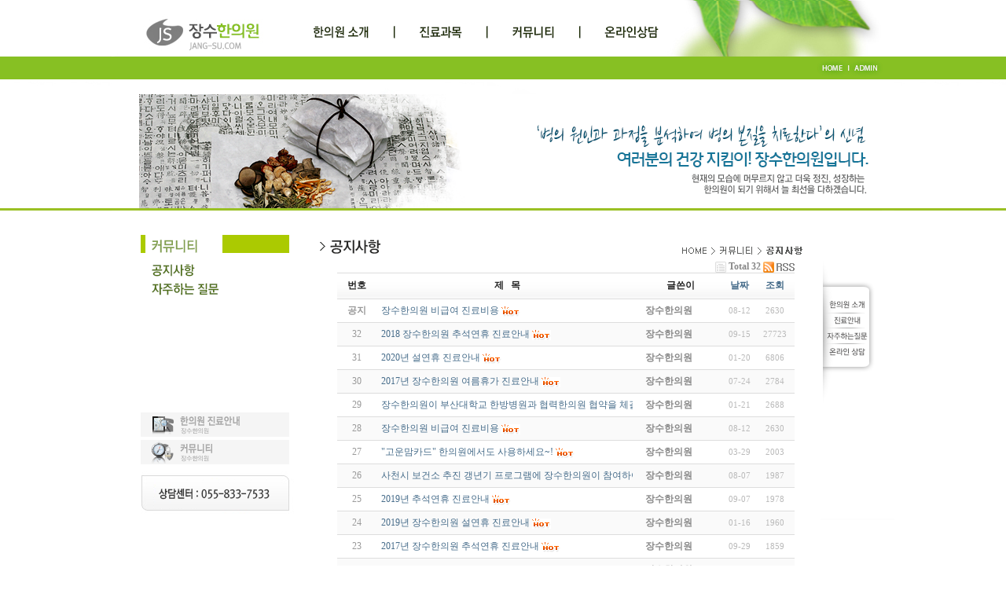

--- FILE ---
content_type: text/html; charset=euc-kr
request_url: http://jang-su.com/bbs/board.php?bo_table=notice&sop=and&sst=wr_hit&sod=desc&sfl=&stx=&page=1
body_size: 4134
content:
<!-- <!DOCTYPE HTML PUBLIC "-//W3C//DTD HTML 4.01 Transitional//EN"> -->
<html>
<head>
<meta http-equiv="content-type" content="text/html; charset=euc-kr">
<title>게시판 > 공지사항 1 페이지</title>
<link rel="stylesheet" href="../style.css" type="text/css">
</head>
<script type="text/javascript">
// 자바스크립트에서 사용하는 전역변수 선언
var g4_path      = "..";
var g4_bbs       = "bbs";
var g4_bbs_img   = "img";
var g4_url       = "http://jang-su.com";
var g4_is_member = "";
var g4_is_admin  = "";
var g4_bo_table  = "notice";
var g4_sca       = "";
var g4_charset   = "euc-kr";
var g4_cookie_domain = "";
var g4_is_gecko  = navigator.userAgent.toLowerCase().indexOf("gecko") != -1;
var g4_is_ie     = navigator.userAgent.toLowerCase().indexOf("msie") != -1;
</script>
<script type="text/javascript" src="../js/jquery-1.4.2.min.js"></script>
<script type="text/javascript" src="../js/common.js"></script>
<body topmargin="0" leftmargin="0" >
<a name="g4_head"></a>

<html>

<head>
<meta http-equiv="content-type" content="text/html; charset=euc-kr">
<title>장수한의원 홈페이지에 오신 것을 환영합니다.</title>
</head>

<body bgcolor="white" text="black" link="blue" vlink="purple" alink="red" leftmargin="0" marginwidth="0" topmargin="0" marginheight="0">
<table border="0" cellpadding="0" cellspacing="0" width="100%">
    <tr>
        <td width="100%" background="../images/menu_bg.png">
            <p align="center"><img src="../images/menu.png" width="996" height="120" border="0" usemap="#ImageMapmenu"></p>

        </td>
    </tr>
    <tr>
        <td width="1686">
            <table align="center" border="0" cellpadding="0" cellspacing="0" width="100%">
                <tr>
                    <td width="100%" background="../images/sub_pic_bg.png">
                        <p align="center"><img src="../images/sub_pic.png" width="996" height="156" border="0"></p>
                    </td>
                </tr>
            </table>
            <table align="center" border="0" cellpadding="0" cellspacing="0" width="895">
                <tr>
                    <td width="134" valign="top">
                        <table border="0" cellpadding="0" cellspacing="0">
                            <tr>
                                <td width="127">
                                    <p><img src="../images/sub_menu_03.png" width="245" height="52" border="0"></p>
                                </td>
                            </tr>
                            <tr>
                                <td width="127">
                                    <table border="0" cellpadding="0" cellspacing="0" width="244">
                                        <tr>
                                            <td width="35">
                                                <p>&nbsp;</p>
                                            </td>
                                            <td width="193"><p><img src="../images/sub_menu_03_.png" width="188" height="190" border="0" usemap="#ImageMapsub"></p>
                                            </td>
                                        </tr>
                                    </table>
                                </td>
                            </tr>
                            <tr>
                                <td width="127">            <p align="left"><font size="1"><html>

<head>
<meta http-equiv="content-type" content="text/html; charset=euc-kr">
</head>

<body bgcolor="white" text="black" link="blue" vlink="purple" alink="red" leftmargin="0" marginwidth="0" topmargin="0" marginheight="0">
<p align="center"><img src="../images/sub_tel.png" width="245" height="181" border="0" usemap="#ImageMapt"></p>
<map name="ImageMapt">
<area shape="rect" coords="38, 9, 228, 40" href="../sub_01_02.html">
<area shape="rect" coords="37, 42, 229, 77" href="../bbs/board.php?bo_table=notice">
</map></body>

</html>
</font></p>
                                </td>
                            </tr>
                        </table>
                    </td>
                    <td width="477" valign="top">
                        <table border="0" cellpadding="0" cellspacing="0">
                            <tr>
                                <td width="378">                        <p><img src="../images/sub_03_01.png" width="657" height="56" border="0"></p>
                                </td>
                            </tr>
                            <tr>
                                <td width="378">
                                    <table border="0" cellpadding="0" cellspacing="0" width="650">
                                        <tr>
                                            <td width="33">
                                                <p>&nbsp;</p>
                                            </td>
                                            <td width="600">
                                                <p><script type="text/javascript" src="../js/sideview.js"></script>

<style>
.board_top { clear:both; }

.board_list { clear:both; width:100%; table-layout:fixed; margin:5px 0 0 0; }
.board_list th { font-weight:bold; font-size:12px; } 
.board_list th { background:url(../skin/board/basic/img/title_bg.gif) repeat-x; } 
.board_list th { white-space:nowrap; height:34px; overflow:hidden; text-align:center; } 
.board_list th { border-top:1px solid #ddd; border-bottom:1px solid #ddd; } 

.board_list tr.bg0 { background-color:#fafafa; } 
.board_list tr.bg1 { background-color:#ffffff; } 

.board_list td { padding:.5em; }
.board_list td { border-bottom:1px solid #ddd; } 
.board_list td.num { color:#999999; text-align:center; }
.board_list td.checkbox { text-align:center; }
.board_list td.subject { overflow:hidden; }
.board_list td.name { padding:0 0 0 10px; }
.board_list td.datetime { font:normal 11px tahoma; color:#BABABA; text-align:center; }
.board_list td.hit { font:normal 11px tahoma; color:#BABABA; text-align:center; }
.board_list td.good { font:normal 11px tahoma; color:#BABABA; text-align:center; }
.board_list td.nogood { font:normal 11px tahoma; color:#BABABA; text-align:center; }

.board_list .notice { font-weight:normal; }
.board_list .current { font:bold 11px tahoma; color:#E15916; }
.board_list .comment { font-family:Tahoma; font-size:10px; color:#EE5A00; }

.board_button { clear:both; margin:10px 0 0 0; }

.board_page { clear:both; text-align:center; margin:3px 0 0 0; }
.board_page a:link { color:#777; }

.board_search { text-align:center; margin:10px 0 0 0; }
.board_search .stx { height:21px; border:1px solid #9A9A9A; border-right:1px solid #D8D8D8; border-bottom:1px solid #D8D8D8; }
</style>

<!-- 게시판 목록 시작 -->
<table width="97%" align="center" cellpadding="0" cellspacing="0"><tr><td>

    <!-- 분류 셀렉트 박스, 게시물 몇건, 관리자화면 링크 -->
    <div class="board_top">
        <div style="float:left;">
            <form name="fcategory" method="get" style="margin:0px;">
                        </form>
        </div>
        <div style="float:right;">
            <img src="../skin/board/basic/img/icon_total.gif" align="absmiddle" border='0'>
            <span style="color:#888888; font-weight:bold;">Total 32</span>
            <a href='./rss.php?bo_table=notice'><img src='../skin/board/basic/img/btn_rss.gif' border='0' align="absmiddle"></a>                    </div>
    </div>

    <!-- 제목 -->
    <form name="fboardlist" method="post">
    <input type='hidden' name='bo_table' value='notice'>
    <input type='hidden' name='sfl'  value=''>
    <input type='hidden' name='stx'  value=''>
    <input type='hidden' name='spt'  value=''>
    <input type='hidden' name='page' value='1'>
    <input type='hidden' name='sw'   value=''>

    <table cellspacing="0" cellpadding="0" class="board_list">
    <col width="50" />
        <col />
    <col width="110" />
    <col width="40" />
    <col width="50" />
            <tr>
        <th>번호</th>
                <th>제&nbsp;&nbsp;&nbsp;목</th>
        <th>글쓴이</th>
        <th><a href='/bbs/board.php?bo_table=notice&sop=and&sst=wr_datetime&sod=desc&sfl=&stx=&page=1'>날짜</a></th>
        <th><a href='/bbs/board.php?bo_table=notice&sop=and&sst=wr_hit&sod=asc&sfl=&stx=&page=1'>조회</a></th>
                    </tr>

    
    <tr class="bg1"> 
        <td class="num">
            <b>공지</b>        </td>
                <td class="subject">
            <nobr style='display:block; overflow:hidden;'><a href='../bbs/board.php?bo_table=notice&wr_id=33&sfl=&stx=&sst=wr_hit&sod=desc&sop=and&page=1'><span class='notice'>장수한의원 비급여 진료비용</span></a>    <img src='../skin/board/basic/img/icon_hot.gif' align='absmiddle'> </nobr>        </td>
        <td class="name"><span class='member'>장수한의원</span></td>
        <td class="datetime">08-12</td>
        <td class="hit">2630</td>
                    </tr>
    
    <tr class="bg0"> 
        <td class="num">
            32        </td>
                <td class="subject">
            <nobr style='display:block; overflow:hidden;'><a href='../bbs/board.php?bo_table=notice&wr_id=30&sfl=&stx=&sst=wr_hit&sod=desc&sop=and&page=1'>2018 장수한의원 추석연휴 진료안내</a>    <img src='../skin/board/basic/img/icon_hot.gif' align='absmiddle'> </nobr>        </td>
        <td class="name"><span class='member'>장수한의원</span></td>
        <td class="datetime">09-15</td>
        <td class="hit">27723</td>
                    </tr>
    
    <tr class="bg1"> 
        <td class="num">
            31        </td>
                <td class="subject">
            <nobr style='display:block; overflow:hidden;'><a href='../bbs/board.php?bo_table=notice&wr_id=35&sfl=&stx=&sst=wr_hit&sod=desc&sop=and&page=1'>2020년 설연휴 진료안내</a>    <img src='../skin/board/basic/img/icon_hot.gif' align='absmiddle'> </nobr>        </td>
        <td class="name"><span class='member'>장수한의원</span></td>
        <td class="datetime">01-20</td>
        <td class="hit">6806</td>
                    </tr>
    
    <tr class="bg0"> 
        <td class="num">
            30        </td>
                <td class="subject">
            <nobr style='display:block; overflow:hidden;'><a href='../bbs/board.php?bo_table=notice&wr_id=25&sfl=&stx=&sst=wr_hit&sod=desc&sop=and&page=1'>2017년 장수한의원 여름휴가 진료안내</a>    <img src='../skin/board/basic/img/icon_hot.gif' align='absmiddle'> </nobr>        </td>
        <td class="name"><span class='member'>장수한의원</span></td>
        <td class="datetime">07-24</td>
        <td class="hit">2784</td>
                    </tr>
    
    <tr class="bg1"> 
        <td class="num">
            29        </td>
                <td class="subject">
            <nobr style='display:block; overflow:hidden;'><a href='../bbs/board.php?bo_table=notice&wr_id=9&sfl=&stx=&sst=wr_hit&sod=desc&sop=and&page=1'>장수한의원이 부산대학교 한방병원과 협력한의원 협약을 체결하…</a>    <img src='../skin/board/basic/img/icon_hot.gif' align='absmiddle'> </nobr>        </td>
        <td class="name"><span class='member'>장수한의원</span></td>
        <td class="datetime">01-21</td>
        <td class="hit">2688</td>
                    </tr>
    
    <tr class="bg0"> 
        <td class="num">
            28        </td>
                <td class="subject">
            <nobr style='display:block; overflow:hidden;'><a href='../bbs/board.php?bo_table=notice&wr_id=33&sfl=&stx=&sst=wr_hit&sod=desc&sop=and&page=1'>장수한의원 비급여 진료비용</a>    <img src='../skin/board/basic/img/icon_hot.gif' align='absmiddle'> </nobr>        </td>
        <td class="name"><span class='member'>장수한의원</span></td>
        <td class="datetime">08-12</td>
        <td class="hit">2630</td>
                    </tr>
    
    <tr class="bg1"> 
        <td class="num">
            27        </td>
                <td class="subject">
            <nobr style='display:block; overflow:hidden;'><a href='../bbs/board.php?bo_table=notice&wr_id=2&sfl=&stx=&sst=wr_hit&sod=desc&sop=and&page=1'>"고운맘카드" 한의원에서도 사용하세요~!</a>    <img src='../skin/board/basic/img/icon_hot.gif' align='absmiddle'> </nobr>        </td>
        <td class="name"><span class='member'>장수한의원</span></td>
        <td class="datetime">03-29</td>
        <td class="hit">2003</td>
                    </tr>
    
    <tr class="bg0"> 
        <td class="num">
            26        </td>
                <td class="subject">
            <nobr style='display:block; overflow:hidden;'><a href='../bbs/board.php?bo_table=notice&wr_id=12&sfl=&stx=&sst=wr_hit&sod=desc&sop=and&page=1'>사천시 보건소 추진 갱년기 프로그램에 장수한의원이 참여하여 …</a>    <img src='../skin/board/basic/img/icon_hot.gif' align='absmiddle'> </nobr>        </td>
        <td class="name"><span class='member'>장수한의원</span></td>
        <td class="datetime">08-07</td>
        <td class="hit">1987</td>
                    </tr>
    
    <tr class="bg1"> 
        <td class="num">
            25        </td>
                <td class="subject">
            <nobr style='display:block; overflow:hidden;'><a href='../bbs/board.php?bo_table=notice&wr_id=34&sfl=&stx=&sst=wr_hit&sod=desc&sop=and&page=1'>2019년 추석연휴 진료안내</a>    <img src='../skin/board/basic/img/icon_hot.gif' align='absmiddle'> </nobr>        </td>
        <td class="name"><span class='member'>장수한의원</span></td>
        <td class="datetime">09-07</td>
        <td class="hit">1978</td>
                    </tr>
    
    <tr class="bg0"> 
        <td class="num">
            24        </td>
                <td class="subject">
            <nobr style='display:block; overflow:hidden;'><a href='../bbs/board.php?bo_table=notice&wr_id=31&sfl=&stx=&sst=wr_hit&sod=desc&sop=and&page=1'>2019년 장수한의원 설연휴 진료안내</a>    <img src='../skin/board/basic/img/icon_hot.gif' align='absmiddle'> </nobr>        </td>
        <td class="name"><span class='member'>장수한의원</span></td>
        <td class="datetime">01-16</td>
        <td class="hit">1960</td>
                    </tr>
    
    <tr class="bg1"> 
        <td class="num">
            23        </td>
                <td class="subject">
            <nobr style='display:block; overflow:hidden;'><a href='../bbs/board.php?bo_table=notice&wr_id=26&sfl=&stx=&sst=wr_hit&sod=desc&sop=and&page=1'>2017년 장수한의원 추석연휴 진료안내</a>    <img src='../skin/board/basic/img/icon_hot.gif' align='absmiddle'> </nobr>        </td>
        <td class="name"><span class='member'>장수한의원</span></td>
        <td class="datetime">09-29</td>
        <td class="hit">1859</td>
                    </tr>
    
    <tr class="bg0"> 
        <td class="num">
            22        </td>
                <td class="subject">
            <nobr style='display:block; overflow:hidden;'><a href='../bbs/board.php?bo_table=notice&wr_id=4&sfl=&stx=&sst=wr_hit&sod=desc&sop=and&page=1'>2013년 아토피·천식 환자 의료비 지원(사천시 보건소)</a>  <img src='../skin/board/basic/img/icon_file.gif' align='absmiddle'>  <img src='../skin/board/basic/img/icon_hot.gif' align='absmiddle'> </nobr>        </td>
        <td class="name"><span class='member'>장수한의원</span></td>
        <td class="datetime">04-05</td>
        <td class="hit">1832</td>
                    </tr>
    
    <tr class="bg1"> 
        <td class="num">
            21        </td>
                <td class="subject">
            <nobr style='display:block; overflow:hidden;'><a href='../bbs/board.php?bo_table=notice&wr_id=5&sfl=&stx=&sst=wr_hit&sod=desc&sop=and&page=1'>2013년 장수한의원 여름 휴가 안내</a>    <img src='../skin/board/basic/img/icon_hot.gif' align='absmiddle'> </nobr>        </td>
        <td class="name"><span class='member'>장수한의원</span></td>
        <td class="datetime">08-01</td>
        <td class="hit">1823</td>
                    </tr>
    
    
    </table>
    </form>

    <div class="board_button">
        <div style="float:left;">
                        </div>

        <div style="float:right;">
                </div>
    </div>

    <!-- 페이지 -->
    <div class="board_page">
                         &nbsp;<b><span style="color:#4D6185; font-size:12px; text-decoration:underline;">1</span></b>  &nbsp;<a href='./board.php?bo_table=notice&sfl=&stx=&sst=wr_hit&sod=desc&sop=and&page=1&page=2'><span>2</span></a> &nbsp;<a href='./board.php?bo_table=notice&sfl=&stx=&sst=wr_hit&sod=desc&sop=and&page=1&page=3'><span>3</span></a> &nbsp;<a href='./board.php?bo_table=notice&sfl=&stx=&sst=wr_hit&sod=desc&sop=and&page=1&page=3'><img src='../skin/board/basic/img/page_end.gif' border='0' align='absmiddle' title='맨끝'></a>            </div>

    <!-- 검색 -->
    <div class="board_search">
        <form name="fsearch" method="get">
        <input type="hidden" name="bo_table" value="notice">
        <input type="hidden" name="sca"      value="">
        <select name="sfl">
            <option value="wr_subject">제목</option>
            <option value="wr_content">내용</option>
            <option value="wr_subject||wr_content">제목+내용</option>
            <option value="mb_id,1">회원아이디</option>
            <option value="mb_id,0">회원아이디(코)</option>
            <option value="wr_name,1">글쓴이</option>
            <option value="wr_name,0">글쓴이(코)</option>
        </select>
        <input name="stx" class="stx" maxlength="15" itemname="검색어" required value=''>
        <input type="image" src="../skin/board/basic/img/btn_search.gif" border='0' align="absmiddle">
        <input type="radio" name="sop" value="and">and
        <input type="radio" name="sop" value="or">or
        </form>
    </div>

</td></tr></table>

<script type="text/javascript">
if ('') document.fcategory.sca.value = '';
if ('') {
    document.fsearch.sfl.value = '';

    if ('and' == 'and') 
        document.fsearch.sop[0].checked = true;

    if ('and' == 'or')
        document.fsearch.sop[1].checked = true;
} else {
    document.fsearch.sop[0].checked = true;
}
</script>

<!-- 게시판 목록 끝 -->
</p>
                                            </td>
                                            <td width="17">
                                                <p>&nbsp;</p>
                                            </td>
                                        </tr>
                                    </table>
                                </td>
                            </tr>
                        </table>
                    </td>
                    <td width="262" valign="top">
                        <table border="0" cellpadding="0" cellspacing="0">
                            <tr>
                                <td width="5">
                                    <p><img src="../images/blank.png" width="94" height="10" border="0"></p>
                                </td>
                            </tr>
                            <tr>
                                <td width="5">            <p align="left"><font size="1"><html>

<head>
<meta http-equiv="content-type" content="text/html; charset=euc-kr">
</head>

<body bgcolor="white" text="black" link="blue" vlink="purple" alink="red" leftmargin="0" marginwidth="0" topmargin="0" marginheight="0">
<p align="center"><img src="../images/quick.png" width="94" height="428" border="0" usemap="#ImageMapq"></p>
<map name="ImageMapq">
<area shape="rect" coords="2, 92, 63, 111" href="../sub_01_01.html">
<area shape="rect" coords="2, 110, 63, 132" href="../sub_01_02.html">
<area shape="rect" coords="2, 133, 63, 153" href="../bbs/board.php?bo_table=faq">
<area shape="rect" coords="2, 151, 63, 170" href="../bbs/board.php?bo_table=qanda">
</map></body>

</html>
</font></p>
                                </td>
                            </tr>
                        </table>
                    </td>
                </tr>
            </table>
        </td>
    </tr>
    <tr>
        <td width="1686">
            <p align="center">&nbsp;</p>
        </td>
    </tr>
    <tr>
        <td width="1686" background="../images/copyright_bg.png">
            <p align="center"><font size="1"><html>

<head>
<meta http-equiv="content-type" content="text/html; charset=euc-kr">
</head>

<body bgcolor="white" text="black" link="blue" vlink="purple" alink="red" leftmargin="0" marginwidth="0" topmargin="0" marginheight="0">
<p align="center"><img src="../images/copyright.png" width="996" height="115" border="0"></p>
</body>

</html>
</font></p>
        </td>
    </tr>
</table>
<map name="ImageMapmenu">
<area shape="rect" coords="3, 2, 230, 72" href="../main.html">
<area shape="rect" coords="240, 22, 339, 61" href="../sub_01_01.html">
<area shape="rect" coords="373, 20, 462, 64" href="../sub_02_01.html">
<area shape="rect" coords="490, 19, 575, 64" href="../bbs/board.php?bo_table=notice">
<area shape="rect" coords="607, 16, 715, 63" href="../bbs/board.php?bo_table=qanda">
<area shape="rect" coords="889, 71, 939, 103" href="../main.html">
<area shape="rect" coords="939, 71, 985, 105" href="../adm" target="_blank">
</map><map name="ImageMapsub">
<area shape="rect" coords="2, 2, 187, 27" href="../bbs/board.php?bo_table=notice">
<area shape="rect" coords="3, 26, 187, 52" href="../bbs/board.php?bo_table=faq">
</map></body>

</html>

<!-- 사용스킨 : basic -->
<script type="text/javascript" src="../js/wrest.js"></script>

<!-- 새창 대신 사용하는 iframe -->
<iframe width=0 height=0 name='hiddenframe' style='display:none;'></iframe>


</body>
</html>
